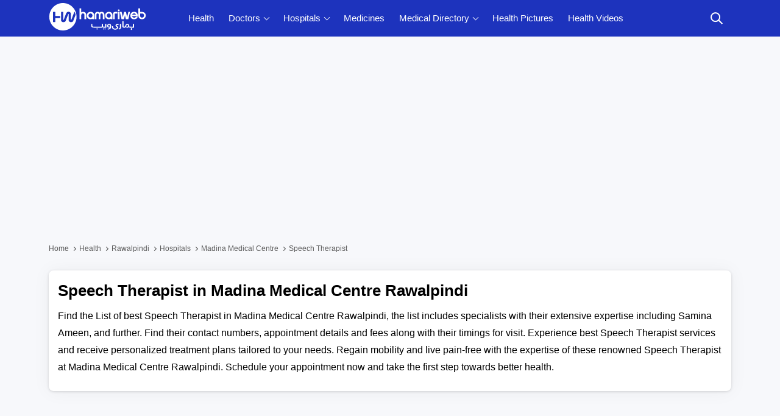

--- FILE ---
content_type: text/html; charset=utf-8
request_url: https://health.hamariweb.com/rawalpindi/hospitals/madina-medical-centre_120/speech-therapist
body_size: 21088
content:

<!DOCTYPE html>
<html lang="en-US">
<head id="Head1">
    <script async src="//c.pubguru.net/pg.hamariweb.js"></script>
    <script async src="https://securepubads.g.doubleclick.net/tag/js/gpt.js"></script>
    <script type="text/javascript">    window.googletag = window.googletag || {}; window.googletag.cmd = window.googletag.cmd || []; window.googletag.cmd.push(function () { window.__onpageGptEmbed = (new Date()).getTime() })</script>
    <meta charset="utf-8" /><meta http-equiv="X-UA-Compatible" content="IE=edge" /><meta name="viewport" content="width=device-width, initial-scale=1, shrink-to-fit=no" />
    <script>class UPLazyLoadScripts {constructor(e) {this.triggerEvents = e, this.eventOptions = {passive: !0}, this.userEventListener = this.triggerListener.bind(this), this.delayedScripts = {normal: [],async: [],defer: []}, this.allJQueries = []}_addUserInteractionListener(e) {this.triggerEvents.forEach((t => window.addEventListener(t, e.userEventListener, e.eventOptions)))}_removeUserInteractionListener(e) {this.triggerEvents.forEach((t => window.removeEventListener(t, e.userEventListener, e.eventOptions)))}triggerListener() {this._removeUserInteractionListener(this), "loading" === document.readyState ? document.addEventListener("DOMContentLoaded", this._loadEverythingNow.bind(this)) : this._loadEverythingNow()}async _loadEverythingNow() {this._delayEventListeners(), this._delayJQueryReady(this), this._handleDocumentWrite(), this._registerAllDelayedScripts(), this._preloadAllScripts(), await this._loadScriptsFromList(this.delayedScripts.normal), await this._loadScriptsFromList(this.delayedScripts.defer), await this._loadScriptsFromList(this.delayedScripts.async), await this._triggerDOMContentLoaded(), await this._triggerWindowLoad(), window.dispatchEvent(new Event("rocket-allScriptsLoaded"))}_registerAllDelayedScripts() {document.querySelectorAll("script[type=uplazyloadscript]").forEach((e => {e.hasAttribute("src") ? e.hasAttribute("async") && !1 !== e.async ? this.delayedScripts.async.push(e) : e.hasAttribute("defer") && !1 !== e.defer || "module" === e.getAttribute("data-rocket-type") ? this.delayedScripts.defer.push(e) : this.delayedScripts.normal.push(e) : this.delayedScripts.normal.push(e)}))}async _transformScript(e) {return await this._requestAnimFrame(), new Promise((t => {const n = document.createElement("script");let i;[...e.attributes].forEach((e => {let t = e.nodeName;"type" !== t && ("data-rocket-type" === t && (t = "type", i = e.nodeValue), n.setAttribute(t, e.nodeValue))})), e.hasAttribute("src") && this._isValidScriptType(i) ? (n.addEventListener("load", t), n.addEventListener("error", t)) : (n.text = e.text, t()), e.parentNode.replaceChild(n, e)}))}_isValidScriptType(e) {return !e || "" === e || "string" == typeof e && ["text/javascript", "text/x-javascript", "text/ecmascript", "text/jscript", "application/javascript", "application/x-javascript", "application/ecmascript", "application/jscript", "module"].includes(e.toLowerCase())}async _loadScriptsFromList(e) {const t = e.shift();return t ? (await this._transformScript(t), this._loadScriptsFromList(e)) : Promise.resolve()}_preloadAllScripts() {var e = document.createDocumentFragment();[...this.delayedScripts.normal, ...this.delayedScripts.defer, ...this.delayedScripts.async].forEach((t => {const n = t.getAttribute("src");if (n) {const t = document.createElement("link");t.href = n, t.rel = "preload", t.as = "script", e.appendChild(t)}})), document.head.appendChild(e)}_delayEventListeners() {let e = {};function t(t, n) {! function(t) {function n(n) {return e[t].eventsToRewrite.indexOf(n) >= 0 ? "rocket-" + n : n}e[t] || (e[t] = {originalFunctions: {add: t.addEventListener,remove: t.removeEventListener},eventsToRewrite: []}, t.addEventListener = function() {arguments[0] = n(arguments[0]), e[t].originalFunctions.add.apply(t, arguments)}, t.removeEventListener = function() {arguments[0] = n(arguments[0]), e[t].originalFunctions.remove.apply(t, arguments)})}(t), e[t].eventsToRewrite.push(n)}function n(e, t) {let n = e[t];Object.defineProperty(e, t, {get: () => n || function() {},set(i) {e["rocket" + t] = n = i}})}t(document, "DOMContentLoaded"), t(window, "DOMContentLoaded"), t(window, "load"), t(window, "pageshow"), t(document, "readystatechange"), n(document, "onreadystatechange"), n(window, "onload"), n(window, "onpageshow")}_delayJQueryReady(e) {let t = window.jQuery;Object.defineProperty(window, "jQuery", {get: () => t,set(n) {if (n && n.fn && !e.allJQueries.includes(n)) {n.fn.ready = n.fn.init.prototype.ready = function(t) {e.domReadyFired ? t.bind(document)(n) : document.addEventListener("rocket-DOMContentLoaded", (() => t.bind(document)(n)))};const t = n.fn.on;n.fn.on = n.fn.init.prototype.on = function() {if (this[0] === window) {function e(e) {return e.split(" ").map((e => "load" === e || 0 === e.indexOf("load.") ? "rocket-jquery-load" : e)).join(" ")}"string" == typeof arguments[0] || arguments[0] instanceof String ? arguments[0] = e(arguments[0]) : "object" == typeof arguments[0] && Object.keys(arguments[0]).forEach((t => {delete Object.assign(arguments[0], {[e(t)]: arguments[0][t]})[t]}))}return t.apply(this, arguments), this}, e.allJQueries.push(n)}t = n}})}async _triggerDOMContentLoaded() {this.domReadyFired = !0, await this._requestAnimFrame(), document.dispatchEvent(new Event("rocket-DOMContentLoaded")), await this._requestAnimFrame(), window.dispatchEvent(new Event("rocket-DOMContentLoaded")), await this._requestAnimFrame(), document.dispatchEvent(new Event("rocket-readystatechange")), await this._requestAnimFrame(), document.rocketonreadystatechange && document.rocketonreadystatechange()}async _triggerWindowLoad() {await this._requestAnimFrame(), window.dispatchEvent(new Event("rocket-load")), await this._requestAnimFrame(), window.rocketonload && window.rocketonload(), await this._requestAnimFrame(), this.allJQueries.forEach((e => e(window).trigger("rocket-jquery-load"))), window.dispatchEvent(new Event("rocket-pageshow")), await this._requestAnimFrame(), window.rocketonpageshow && window.rocketonpageshow()}_handleDocumentWrite() {const e = new Map;document.write = document.writeln = function(t) {const n = document.currentScript;n || console.error("unable to document.write this: " + t);const i = document.createRange(),r = n.parentElement;let a = e.get(n);void 0 === a && (a = n.nextSibling, e.set(n, a));const o = document.createDocumentFragment();i.setStart(o, 0), o.appendChild(i.createContextualFragment(t)), r.insertBefore(o, a)}}async _requestAnimFrame() {return new Promise((e => requestAnimationFrame(e)))}static run() {const e = new UPLazyLoadScripts(["keydown", "mousemove", "touchmove", "touchstart", "touchend", "wheel"]);e._addUserInteractionListener(e)}}UPLazyLoadScripts.run();</script> 
    <title>
	Speech Therapist Appointment & Fees in Madina Medical Centre Rawalpindi
</title><link rel="profile" href="/gmpg.org/xfn/11" /><link href="//fonts.gstatic.com" crossorigin="" rel="preconnect" />

    <!-- Favicons -->
    <link rel="apple-touch-icon" sizes="57x57" href="https://cdn.hamariweb.com/icons/apple-icon-57x57.png" /><link rel="apple-touch-icon" sizes="60x60" href="https://cdn.hamariweb.com/icons/apple-icon-60x60.png" /><link rel="apple-touch-icon" sizes="72x72" href="https://cdn.hamariweb.com/icons/apple-icon-72x72.png" /><link rel="apple-touch-icon" sizes="76x76" href="https://cdn.hamariweb.com/icons/apple-icon-76x76.png" /><link rel="apple-touch-icon" sizes="114x114" href="https://cdn.hamariweb.com/icons/apple-icon-114x114.png" /><link rel="apple-touch-icon" sizes="120x120" href="https://cdn.hamariweb.com/icons/apple-icon-120x120.png" /><link rel="apple-touch-icon" sizes="144x144" href="https://cdn.hamariweb.com/icons/apple-icon-144x144.png" /><link rel="apple-touch-icon" sizes="152x152" href="https://cdn.hamariweb.com/icons/apple-icon-152x152.png" /><link rel="apple-touch-icon" sizes="180x180" href="https://cdn.hamariweb.com/icons/apple-icon-180x180.png" /><link rel="icon" type="image/png" sizes="192x192" href="https://cdn.hamariweb.com/icons/android-icon-192x192.png" /><link rel="icon" type="image/png" sizes="32x32" href="https://cdn.hamariweb.com/icons/favicon-32x32.png" /><link rel="icon" type="image/png" sizes="96x96" href="https://cdn.hamariweb.com/icons/favicon-96x96.png" /><link rel="icon" type="image/png" sizes="16x16" href="https://cdn.hamariweb.com/icons/favicon-16x16.png" /><link rel="manifest" href="https://cdn.hamariweb.com/icons/manifest.json" /><meta name="msapplication-TileColor" content="#ffffff" /><meta name="msapplication-TileImage" content="https://cdn.hamariweb.com/icons/ms-icon-144x144.png" /><meta name="theme-color" content="#ffffff" /><link rel="preload" as="image" href="https://cdn.hamariweb.com/images/hw-logo-light.png" type="image/png" fetchpriority="high" /><link rel="preload" as="image" href="https://cdn.hamariweb.com/images/hw-logo-light.svg" type="image/svg+xml" fetchpriority="high" /><meta name="google-play-app" content="app-id=com.hamariweb.android.newsntv" /><meta name="google-site-verification" content="VOKSPQXbPug_PZfLFOelklPfjUpjDcTVzOjgznC3Fus" />
    <script type="uplazyloadscript" data-rocket-type='text/javascript' src="https://cdn.hamariweb.com/js/jquery.min.js"></script>
    <script type="uplazyloadscript" data-rocket-type='text/javascript' src="https://cdn.hamariweb.com/js/jquery-ui.min.js"></script>
    <script async src="https://cdn.hamariweb.com/js/lazysizesbg.min.js"></script>
    <script type="text/javascript">
        window.pg = window.pg || [];
        window.pg.disabledUnits = ['/1021105/HW_MM_sidebar1', '/1021105/HW_MM_sidebar2', '/1021105/HW_MM_inarticle'];
        window.pg.kvps = window.pg.kvps || {};
        window.pg.kvps["Section"] = "Health";
    </script>
     <script>
         (function (w, d, s, l, i) { w[l] = w[l] || []; w[l].push({ 'gtm.start': new Date().getTime(), event: 'gtm.js' }); var f = d.getElementsByTagName(s)[0], j = d.createElement(s), dl = l != 'dataLayer' ? '&l=' + l : ''; j.async = true; j.src = 'https://www.googletagmanager.com/gtm.js?id=' + i + dl; f.parentNode.insertBefore(j, f); })(window, document, 'script', 'dataLayer', 'GTM-MH9G37');
    </script>
    <script type="text/javascript">
        function activeinactive(id) {
            if (id == 1) {
                document.getElementById('panel' + id.toString()).style.display = "table-row";
                document.getElementById('panel2').style.display = "none";
                document.getElementById('findDoc').src = "/Images/doctor-active.png";
                document.getElementById('findHos').src = "/Images/inactive-hospital.png";
            }
            else {
                document.getElementById('panel' + id.toString()).style.display = "table-row";
                document.getElementById('panel1').style.display = "none";
                document.getElementById('findDoc').src = "/Images/inactive-doctor.png";
                document.getElementById('findHos').src = "/Images/active-hospital.png";
            }
        }
    </script>
    <script type="application/ld+json">
        {
            "@context": "https://schema.org",
            "@type": "WebSite",
            "name": "Hamariweb",
            "alternateName": "Hamariweb.com",
            "url": "https://hamariweb.com/"
        }
    </script>
    <script type="application/ld+json">
        {
            "@context": "https://schema.org",
            "@type": "Organization",
            "url": "https://hamariweb.com/",
            "logo": "https://cdn.hamariweb.com/images/hwlogo.png",
            "sameAs": [
                "https://www.facebook.com/hamariwebsite",
                "https://twitter.com/hamariweb",
                "https://www.linkedin.com/company/hamariweb.com/",
                "https://www.youtube.com/c/Hamariwebcom",
                "https://www.instagram.com/hamariweb/"
            ],
            "contactPoint": [{
                "@type": "ContactPoint",
                "telephone": "+92-316-8141973",
                "contactType": "customer service",
                "areaServed": "PK"
            }]
        }
    </script>
	<style>.search_box{display:none}.share_post a,.share_post a:hover{transition:.5s linear}.share_post a{display:inline-flex;width:40px;height:40px;border-radius:3px;vertical-align:text-bottom;align-items:center;justify-content:center;margin:1px}.share_post .instagram{background:#f09433;background:-moz-linear-gradient(45deg,#f09433 0,#e6683c 25%,#dc2743 50%,#cc2366 75%,#bc1888 100%);background:-webkit-linear-gradient(45deg,#f09433 0,#e6683c 25%,#dc2743 50%,#cc2366 75%,#bc1888 100%);background:linear-gradient(45deg,#f09433 0,#e6683c 25%,#dc2743 50%,#cc2366 75%,#bc1888 100%)}</style>
    <style>:root{--primary-color:#1d33bd;--primary-font:"Plus Jakarta Sans",sans-serif}.doctor_box .content small.small_text,.h4_link span,.hospital_box .content small.small_text,.hw_doctor .title a,.hw_doctor ul li,.limit_1{-webkit-line-clamp:1}.ads_height{height:300px}.mt_15{margin-top:15px}.mb_10{margin-bottom:10px}*,:after,:before{-webkit-box-sizing:border-box;box-sizing:border-box}.adv_btn_search_doctor,.adv_btn_search_hospital,.d-none,.d_none,.mobile_menu,.search_row,ul.breadcrumbs li:last-child a:after{display:none}.d-block,article,aside,footer,header,main,nav,section{display:block}button{border-radius:0}button,input,optgroup,select,textarea{margin:0;font-size:inherit;line-height:inherit}button,input{overflow:visible}[type=reset],[type=submit],button,html [type=button]{-webkit-appearance:button}.rtl{direction:rtl}.row{display:-webkit-box;display:-ms-flexbox;display:flex;-ms-flex-wrap:wrap;flex-wrap:wrap;margin-right:-10px;margin-left:-10px}.col,.col-1,.col-10,.col-11,.col-12,.col-2,.col-3,.col-4,.col-5,.col-6,.col-7,.col-8,.col-9,.col-auto,.col-lg,.col-lg-1,.col-lg-10,.col-lg-11,.col-lg-12,.col-lg-2,.col-lg-3,.col-lg-4,.col-lg-5,.col-lg-6,.col-lg-7,.col-lg-8,.col-lg-9,.col-lg-auto,.col-md,.col-md-1,.col-md-10,.col-md-11,.col-md-12,.col-md-2,.col-md-3,.col-md-4,.col-md-5,.col-md-6,.col-md-7,.col-md-8,.col-md-9,.col-md-auto,.col-sm,.col-sm-1,.col-sm-10,.col-sm-11,.col-sm-12,.col-sm-2,.col-sm-3,.col-sm-4,.col-sm-5,.col-sm-6,.col-sm-7,.col-sm-8,.col-sm-9,.col-sm-auto,.col-xl,.col-xl-1,.col-xl-10,.col-xl-11,.col-xl-12,.col-xl-2,.col-xl-3,.col-xl-4,.col-xl-5,.col-xl-6,.col-xl-7,.col-xl-8,.col-xl-9,.col-xl-auto{position:relative;width:100%;min-height:1px;padding-right:10px;padding-left:10px}.container{width:100%;padding-right:10px;padding-left:10px;margin-right:auto;margin-left:auto}.ui-menu,ul{padding:0}@media (min-width:576px){.container{max-width:540px}}@media (min-width:768px){.container{max-width:720px}.col-md-2{-webkit-box-flex:0;-ms-flex:0 0 16.666667%;flex:0 0 16.666667%;max-width:16.666667%}.col-md-3{-webkit-box-flex:0;-ms-flex:0 0 25%;flex:0 0 25%;max-width:25%}.col-md-4{-webkit-box-flex:0;-ms-flex:0 0 33.33%;flex:0 0 33.33%;max-width:33.33}.col-md-5{-webkit-box-flex:0;-ms-flex:0 0 41.66667%;flex:0 0 41.66667%;max-width:41.66667%}.col-md-7{-webkit-box-flex:0;-ms-flex:0 0 58.33333%;flex:0 0 58.33333%;max-width:58.33333%}.col,.col-md-6{-webkit-box-flex:0;-ms-flex:0 0 50%;flex:0 0 50%;max-width:50%}.col-md-8{-webkit-box-flex:0;-ms-flex:0 0 66.66667%;flex:0 0 66.66667%;max-width:66.66667%}.col-md-9{-ms-flex:0 0 75%;flex:0 0 75%;max-width:75%}}@media (min-width:992px){.d-lg-block{display:block}.col-lg-7{-webkit-box-flex:0;-ms-flex:0 0 58.33333%;flex:0 0 58.33333%;max-width:58.33333%}.col-lg-5{-webkit-box-flex:0;-ms-flex:0 0 41.66667%;flex:0 0 41.66667%;max-width:41.66667%}.col-lg-10{-ms-flex:0 0 83.333333%;flex:0 0 83.333333%;max-width:83.333333%}.col-lg-12{-ms-flex:0 0 100%;flex:0 0 100%;max-width:100%}.text-lg-right{text-align:right}.col-lg-2{-webkit-box-flex:0;-ms-flex:0 0 16.66667%;flex:0 0 16.66667%;max-width:16.66667%}.col-lg-3{-webkit-box-flex:0;-ms-flex:0 0 25%;flex:0 0 25%;max-width:25%}.col-lg-4{-webkit-box-flex:0;-ms-flex:0 0 33.33333%;flex:0 0 33.33333%;max-width:33.33333%}.col-lg-6{-webkit-box-flex:0;-ms-flex:0 0 50%;flex:0 0 50%;max-width:50%}.col-lg-8{-webkit-box-flex:0;-ms-flex:0 0 66.66667%;flex:0 0 66.66667%;max-width:66.66667%}.col-lg-9{-webkit-box-flex:0;-ms-flex:0 0 75%;flex:0 0 75%;max-width:75%}}.nav__dropdown-menu,.nav__menu,.ui-menu,ul{list-style:none}#CatFish,.ui-front{z-index:100}.btn,a,a:focus,a:hover{text-decoration:none}.breadcrumbs,.btn{white-space:nowrap}body,input,select,textarea{font-family:Poppins,sans-serif}.mb_15,.product .content .car_rating{margin-bottom:20px}.btn,.comment_form .btn,.section_title h1,.text-uppercase{text-transform:uppercase}ul.breadcrumbs li,ul.breadcrumbs li a{color:#595959;font-size:12px;text-transform:capitalize;font-weight:400}ul.breadcrumbs li a i.fa-home:before{content:"Home";font-style:normal}.nav-icon-toggle,button,select{text-transform:none}.logo{width:160px;height:50px;display:block;background-size:contain;background-repeat:no-repeat;line-height:1}.logo:focus-visible{border:none;outline:0}input[type=radio]+label:before{display:inline-block;content:"";-webkit-box-shadow:0 .125rem .25rem rgba(0,0,0,.075);box-shadow:0 .125rem .25rem rgba(0,0,0,.075);border-radius:40px;margin:-3px 5px 0 0;outline:0;vertical-align:middle;cursor:pointer;width:15px;height:15px}.nav__search-box,.shadow{-webkit-box-shadow:0 .125rem .25rem rgba(0,0,0,.075)}input[type=radio]:checked+label:before{background-color:#000;border:4px solid #fff;padding:3px}input[type=checkbox]+label,input[type=radio]+label{cursor:pointer;margin-bottom:0;position:relative;line-height:22px}.breadcrumbs{overflow:hidden;text-overflow:ellipsis}ul.breadcrumbs li{display:inline;padding:10px 0}ul.breadcrumbs li a{position:relative;padding-top:10px;padding-bottom:10px}ul.breadcrumbs li a:focus,ul.breadcrumbs li a:hover{color:#007bff}ul.breadcrumbs li a:after{content:"";-webkit-transform:translateY(-50%);transform:translateY(-50%);transform:rotate(-45deg);border-right:1px solid #595959;border-bottom:1px solid #595959;display:inline-block;width:5px;height:5px;margin:0 6px 1px}.ui-helper-hidden-accessible{border:0;clip:rect(0 0 0 0);height:1px;margin:-1px;overflow:hidden;padding:0;position:absolute;width:1px}.ui-menu,body,ul{margin:0}.ui-autocomplete{position:absolute;top:0;left:0;cursor:default}.form_field,.h5,.h5_box,.nav,.nav__menu>li,.nav__search-form,.relative,.single_review,.txtCapcha{position:relative}.ui-menu{display:block;outline:0}.nav__right,.nav__search{margin-left:auto}.ui-menu .ui-menu-item{margin:0;cursor:pointer}.ui-menu .ui-menu-item-wrapper{position:relative;padding:3px 1em 3px .4em}.ui-widget{font-size:14px;font-weight:600}.ui-widget.ui-widget-content{border:1px solid #ccc}.ui-widget-content{border:1px solid #ddd;background:#eee;color:#000}.ui-button.ui-state-active:hover,.ui-button:active,.ui-state-active,.ui-widget-content .ui-state-active,.ui-widget-header .ui-state-active,a.ui-button:active{border:1px solid #fbd850;background:#fff;font-weight:700;color:#eb8f00}.section_title .title,.section_title .title a,.section_title h1 a,.section_title h2,.section_title h2 a,.section_title h3,.section_title h3 a,a,body,h1,h2,h3,h4,h5,h6,p{color:#000}a:focus,a:hover{color:#00f}.nav{min-height:60px;-webkit-backface-visibility:hidden;backface-visibility:hidden;z-index:120;-webkit-transition:height .3s ease-in-out;transition:height .3s ease-in-out}.nav__right{display:-webkit-box;display:-ms-flexbox;display:flex}.footer a:focus,.footer a:hover,.nav__right a:focus,.nav__right a:hover{color:#2d95e3}.nav__search-box{width:300px;position:absolute;right:0;top:100%;padding:15px 20px;background-color:#f7f7f7;display:none;box-shadow:0 .125rem .25rem rgba(0,0,0,.075)}.nav__search-input{margin-bottom:0;display:block;line-height:40px}.nav__search-trigger{color:#000;display:flex;align-items:center;justify-content:center;width:48px;height:48px;line-height:48px;text-align:center;border:none;padding:0;background:0 0}.nav__search .ui-close{font-size:20px;position:relative}.nav-icon-toggle{padding:0;display:inline-block;cursor:pointer;-webkit-transition:.15s linear;transition:.15s linear;font:inherit;color:inherit;background-color:transparent;border:0;margin-right:20px;overflow:visible}#CatFish,.nav-icon-toggle:hover .nav-icon-toggle__inner,.nav-icon-toggle:hover .nav-icon-toggle__inner:after,.nav-icon-toggle:hover .nav-icon-toggle__inner:before,input,input:focus,select,textarea,textarea:focus{background-color:#fff}.h5,.product .content small.price b,body,p{font-weight:400}.nav-icon-toggle:focus,input:focus,select:focus,textarea:focus{outline:0}.nav-icon-toggle__box{width:18px;height:20px;position:relative;display:block}.nav-icon-toggle__inner{display:block;top:50%;margin-top:-1px;margin-left:3px;width:18px}.nav-icon-toggle__inner,.nav-icon-toggle__inner:after,.nav-icon-toggle__inner:before{height:2px;background-color:#fff;position:absolute;-webkit-transition:.2s;transition:.2s}.nav-icon-toggle__inner:after,.nav-icon-toggle__inner:before{content:"";display:block}.nav-icon-toggle__inner:before{top:-6px;width:18px}.nav-icon-toggle__inner:after{bottom:-6px;width:18px}.sticky{position:fixed;left:0;right:0;top:0;-webkit-transition:.5s ease-in-out;transition:.5s ease-in-out}.flex-parent{display:-webkit-box;display:-ms-flexbox;display:flex;-ms-flex-flow:row nowrap;-webkit-box-orient:horizontal;-webkit-box-direction:normal;flex-flow:row nowrap;-webkit-box-pack:justify;-ms-flex-pack:justify;justify-content:space-between;-webkit-box-align:center;-ms-flex-align:center;align-items:center;min-height:60px}.h4_link span,.hw_doctor .title a,.hw_doctor ul li{text-overflow:ellipsis;-webkit-box-orient:vertical}.flex-child{margin:0 auto}.nav__holder{background-color:var(--primary-color)}@media (min-width:1200px){.container{max-width:1140px}#back-to-top{display:block;-webkit-transition:.3s ease-in-out}#back-to-top:hover i,.nav__menu>li>a:hover{color:#fff}.nav__dropdown-menu>li>a:hover{color:var(--primary-color)}.nav__dropdown .nav__dropdown,.nav__menu,.nav__menu>li>a{position:relative}.nav__dropdown>a:after{content:'';margin-left:7px;font-size:10px;width:7px;height:7px;color:#000;display:inline-block;border-right:1px solid #fff;border-bottom:1px solid #fff;transform:rotate(45deg);margin-bottom:3px}.nav__dropdown .nav__dropdown>a:after{content:"";position:absolute;right:20px;top:35%;-webkit-transform:translateY(-50%);transform:translateY(-50%);transform:rotate(-45deg);border-right:1px solid #000;border-bottom:1px solid #000}.nav__menu>li.active a:before,.nav__menu>li:hover a:before{width:100%}.nav__menu>li>a{color:#fff;font-size:15px;line-height:60px;font-weight:500;text-transform:capitalize;padding:0 10px;display:block;font-family:var(--primary-font)}.nav__menu>li{display:inline-block;text-align:center}.nav__dropdown-menu{position:absolute;top:100%;left:0;padding:0;z-index:1000;min-width:250px;width:100%;text-align:left;list-style:none;white-space:nowrap;background-color:#fff;-webkit-box-shadow:0 4px 20px rgba(0,0,0,.1);box-shadow:0 4px 20px rgba(0,0,0,.1);background-clip:padding-box;display:block;visibility:hidden;opacity:0;-webkit-transition:.1s ease-in-out;transition:.1s ease-in-out}.nav__dropdown-menu>li>a{color:#000;padding:10px 15px;font-size:14px;display:block;border-bottom:1px solid #eee}.nav__dropdown:hover>.nav__dropdown-menu{opacity:1;visibility:visible}.nav__dropdown-menu .nav__dropdown-menu{left:100%;top:0}#back-to-top{z-index:100;width:34px;height:34px;text-align:center;font-size:12px;border:1px solid #eee3;position:fixed;bottom:-34px;right:20px;line-height:32px;color:#fff;cursor:pointer;background-color:rgba(23,24,33,.5);-webkit-box-shadow:0 .125rem .25rem rgba(0,0,0,.075);box-shadow:0 .125rem .25rem rgba(0,0,0,.075);transition:.3s ease-in-out;text-decoration:none}#back-to-top i{-webkit-transition:.3s ease-in-out;transition:.3s ease-in-out}#back-to-top:hover{background-color:#2d95e3;border-color:transparent}.nav-icon-toggle,.sidenav__close,.sidenav__menu-toggle{display:none}.d-lg-block-menu{display:block}}@media (max-width:1199px){.sidenav__close{position:absolute;right:15px;top:15px}.sidenav__close-button{padding:0;background:0 0;border:0;color:#fff;width:24px;height:24px}.sidenav__close-icon{font-size:22px;line-height:24px}.content-overlay{position:fixed;width:100%;height:100%;top:0;bottom:0;opacity:0;visibility:hidden;-webkit-transition:.3s cubic-bezier(.16, .36, 0, .98);transition:.3s cubic-bezier(.16, .36, 0, .98);background-color:rgba(0,0,0,.5)}.content-overlay--is-visible{opacity:1;visibility:visible}.nav__right-item{margin-right:0}.sidenav__menu-toggle{position:absolute;top:0;right:5px;background-color:transparent;border:none;color:#54555e;font-size:12px;padding:0;width:46px;height:46px;text-align:center}.sidenav__menu-toggle .ui-arrow-down:before{content:"";width:7px;height:7px;color:#000;display:inline-block;border-right:2px solid #fff;border-bottom:2px solid #fff;transform:rotate(45deg);margin-bottom:4px}.sidenav__close-button:focus,.sidenav__menu-toggle:focus{outline:0}.nav__search-box{width:100%}.logo{position:absolute;left:50%;top:50%;-webkit-transform:translate(-50%,-50%);transform:translate(-50%,-50%)}.nav__wrap{text-align:left;left:0;background-color:var(--primary-color);position:fixed;top:0;bottom:0;width:320px;height:100vh;z-index:999;overflow-y:auto;-webkit-transition:-webkit-transform .5s cubic-bezier(.55, 0, .1, 1);transition:transform .5s cubic-bezier(.55, 0, .1, 1);transition:transform .5s cubic-bezier(.55, 0, .1, 1),-webkit-transform .5s cubic-bezier(.55, 0, .1, 1);-webkit-transform:translateX(-320px);transform:translateX(-320px)}.sidenav--is-open{-webkit-transform:translateX(0);transform:translateX(0)}.nav__menu{list-style:none;padding:50px 0}ul.nav__menu li{position:relative;border-bottom:1px solid #e3e4e826;font-size:14px}ul.nav__menu li:last-child{border-bottom:0}ul.nav__menu li a{text-transform:capitalize;width:100%;display:block;color:#fff;letter-spacing:.3px;padding:12px 15px;font-size:14px;font-weight:500;-webkit-transition:background .3s;transition:background .3s}.nav__dropdown-menu{list-style:none;overflow:hidden;display:none}.sidenav__menu--is-open>a{color:#fff;border-bottom:1px solid #e3e4e826}.nav__dropdown-menu li a{padding-left:25px!important}}.h5,.h5_box{font-size:15px;display:block}.h5{color:#171821;margin-bottom:13px;padding:0 0 10px 22px;border-bottom:1px solid rgba(80,104,122,.11);text-align:left}.h5:after{content:"";position:absolute;top:7px;left:0;width:10px;height:10px;-webkit-transform:rotate(313deg);transform:rotate(313deg);background:#ccc}.h5_box{background:#fff;border-radius:5px;padding:12px;border:1px solid #ddd;border-bottom:none;-webkit-box-shadow:0 1px 2px rgb(0 0 0 / 20%);box-shadow:0 1px 2px rgb(0 0 0 / 20%);margin-bottom:10px}.h5_box span i{font-style:normal}.h5_box:after{content:'';-webkit-transform:rotate(-45deg) translateY(-50%);transform:rotate(-45deg) translateY(-50%);border-right:1px solid #33333359;border-bottom:1px solid #33333359;display:inline-block;width:12px;height:12px;position:absolute;top:44%;right:10px}.h5_box span.limit_1{padding-right:15px}.Disclaimer{background:#eee;padding:20px;border-left:5px solid #ccc}.Disclaimer_white{background:#fff;padding:20px;border:1px solid #dee2e6;border-left:5px solid #ccc;-webkit-box-shadow:0 .125rem .25rem rgb(0 0 0 / 8%);box-shadow:0 .125rem .25rem rgb(0 0 0 / 8%);border-radius:.25rem}.ps_link a{color:#000!important;display:inline-block;margin-bottom:6px;text-transform:capitalize}.single_review{margin-bottom:10px;padding:18px;margin-left:20px;background:#f3f3f3}.single_review:before{content:"";height:0;width:0;top:0;left:-19px;position:absolute;border-style:solid;border-width:20px 0 0 20px;border-color:#f3f3f3 transparent transparent}.single_review .title{margin-bottom:10px;font-size:16px;line-height:1.4;font-weight:600;color:#000}.comment_form .btn,.comment_form .btn:focus,.comment_form .btn:hover{color:#fff;background:#000}.single_review ul{display:-webkit-flex;display:flex;justify-content:space-between;font-size:13px}.comment_form textarea{height:112px;padding:15px;margin-bottom:10px}.comment_form input{padding:15px;margin-bottom:20px}.comment_form .btn{margin-bottom:15px;font-weight:500;padding:0!important;letter-spacing:1px;height:46px;border:none;width:100%;line-height:45px}.send_comment_msg{border-left:7px solid #f6912d;display:block;padding:15px;text-align:left;background:#eee}.form_row .btn_search,.group_btn .cbtn,.h5_link small,.text-center{text-align:center}.form_field .error_msg,.txtCapcha .error_msg{position:absolute;top:-17px;font-size:10px;color:#00f;font-weight:600;width:100%;left:0}.txtCapcha img{position:absolute;top:2px;left:1px;width:150px;height:42px;object-fit:cover}.txtCapcha input{padding-left:160px}@media only screen and (max-width:991px){.h5_box{padding:10px 8px;text-align:center;border-color:#eee;-webkit-box-shadow:0 1px 2px rgb(0 0 0 / 6%);box-shadow:0 1px 2px rgb(0 0 0 / 6%)}.h5_box span i,.h5_box:after{display:none}.h5_box span.limit_1{padding-right:0}#back-to-top{display:block;z-index:100;width:34px;height:34px;text-align:center;font-size:12px;border:1px solid #eee3;position:absolute;bottom:-34px;right:20px;line-height:32px;color:#fff;background-color:rgba(23,24,33,.5);text-decoration:none}}@media(max-width:767px){.txtCapcha img{height:32px}.nav{margin-bottom:10px;min-height:100px!important}}@media screen and (max-width:1200px) and (min-width:1025px){.nav__menu>li>a{font-size:12px;padding:0 8px}}body{padding:0;font-size:16px;line-height:1.5;outline:0}#CatFish{position:fixed;width:100%;bottom:0;height:100px;padding:0;display:none}.CatFish_ad{height:100px;width:320px;margin:0 auto}img{border:none;max-width:100%;-webkit-user-select:none;-moz-user-select:none;-o-user-select:none;-ms-user-select:none;user-select:none}.bg_gray{background:#f7f8fb}.btn,.btn:hover{color:#fff;background-color:#000}h1,h2,h3,h4,h5,h6{margin-top:0;margin-bottom:10px;font-weight:600;line-height:1.4}h1,h2{font-size:26px}p{font-size:16px;line-height:28px;margin:0 0 10px}.btn{font-weight:600;border:0;z-index:1;cursor:pointer}.btn:hover{border-color:transparent}.btn i,.endcontent h3{font-size:20px}input,select,textarea{height:45px;border:1px solid #e3e4e8;width:100%;margin-bottom:20px;padding:0 6px;-webkit-transition:border-color .3s ease-in-out,background-color .3s ease-in-out;transition:border-color .3s ease-in-out,background-color .3s ease-in-out}button,html input[type=button],input[type=reset],input[type=submit]{-webkit-appearance:button;cursor:pointer}input:focus,textarea:focus{border-color:#2d95e3;outline:0;-webkit-box-shadow:none;box-shadow:none}input::-webkit-input-placeholder,textarea::-webkit-input-placeholder{color:#54555e}.shadow{box-shadow:0 .125rem .25rem rgba(0,0,0,.075)}.section{padding:15px;width:100%;background:#fff;box-shadow:0 1px 30px rgba(0,0,0,.05),0 1px 4px rgba(0,0,0,.15);border-radius:8px}.section_title h1{font-size:22px;font-weight:600;margin-bottom:20px}.section_title .single_title,.section_title .title,.section_title h2,.section_title h3{font-size:20px;font-weight:600;margin-bottom:20px;line-height:1.4;text-transform:capitalize}.loadmore_btns span,.v_link span{width:25px;height:25px;background:#ddd;line-height:24px;transition:.5s linear;text-align:center}.footer a,.footer p{color:#ffffffbd}.section_title .single_title{color:#171821}.mx_0{margin-left:0;margin-right:0}.px_0{padding-left:0;padding-right:0}.mt_25{margin-top:25px}.mb_25{margin-bottom:25px}.view_more_link{cursor:pointer;text-transform:capitalize;display:block;font-size:14px}.loadmore_btns,.tabs__list .tabs__item{text-transform:uppercase;cursor:pointer}.ctitle,.group_btn .cbtn,.inline_heading a,.view_profile_cta a{text-transform:capitalize}.doctor_box .content small.small_text,.hospital_box .content small.small_text,.limit_1,.limit_2{overflow:hidden;text-overflow:ellipsis;display:-webkit-box;-webkit-box-orient:vertical}.view_more_link:hover{color:#30469c;transition:.5s linear}.view_more_link:after{content:"";margin-left:4px;font-size:11px;width:8px;height:8px;display:inline-block;border-top:1px solid;border-right:1px solid;transform:rotate(45deg)}.v_link{cursor:pointer;color:#333;font-size:13px;font-weight:500;transition:.5s linear;font-family:Poppins;border:none;padding:0;background:0 0}.loadmore_btn,.loadmore_btns{font-family:Poppins,sans-serif;color:#333}.v_link span{display:inline-block;border-radius:50px;margin-left:4px;color:#333}.v_link span svg{height:1rem;width:1rem;position:relative;top:4px;left:1px}.loadmore_btns:focus,.loadmore_btns:hover,.v_link:focus,.v_link:hover{color:#00f!important;text-decoration:none;transition:.5s linear}.loadmore_btns:focus span,.loadmore_btns:hover span,.v_link:focus span,.v_link:hover span{background:#00f;color:#fff;transition:.5s linear}.text-left{text-align:left}.text-right{text-align:right}.mx_5{margin-right:-5px;margin-left:-5px}.px_5{padding-right:5px;padding-left:5px}.mb_0,.section_title.mb_0{margin-bottom:0}.footer{position:relative;background-color:#000;padding:20px 0}.footer p{font-size:14px;margin:0}.limit_2{-webkit-line-clamp:2}ul.pagination li a,ul.pagination li.active{width:35px;height:35px;line-height:35px;background:#fff;display:block;font-size:14px;font-weight:500;border:1px solid #ddd}.pagination li{margin:0 2px}ul.pagination li.active{background:#333;border:1px solid #333;color:#fff}.tabs__list .tabs__item{padding:8px 10px;text-align:center;font-size:14px;font-weight:500;color:#000;background:#fff;display:inline-block;margin-right:-1px;border-radius:.25rem .25rem 0 0}.tabs__list .tabs__item.active{position:relative;color:#fff;background:#30469c}.tabs__content{display:none;padding:10px;background:#fff;border-radius:0 .25rem .25rem}.tabs__content.active{display:inline-block;width:100%}.form_row{display:flex;justify-content:space-between}.form_row .form_input{position:relative;width:100%;margin-right:10px}.form_row .form_input .form_field{color:#000!important;width:100%;margin:0;font-size:14px}.form_row .btn_search{max-width:175px;width:100%;display:flex;align-items:center;justify-content:center;background:#333;padding:10px;color:#fff;letter-spacing:.5px}.form_row .btn_search span{margin-left:5px}.group_btn{display:-webkit-flex;display:flex;justify-content:center}.group_btn .cbtn{display:block;padding:8px 10px;margin-left:8px;margin-right:8px;font-weight:500;position:relative;background:#30469c;border-radius:.25rem;border:1px solid #3333334f;font-size:15px;min-width:170px;color:#fff;transition:.3s linear}.group_btn .cbtn:hover{border-color:#333;background:#333;color:#fff;transition:.3s linear}.py_50{padding:30px 0}.pt_50{padding-top:30px}.pb_50{padding-bottom:30px}.bg_white{background:#fff}.loadmore_btn{border:2px solid #333;display:inline-block;padding:8px 10px;min-width:200px;border-radius:45px;font-weight:600;background:#fff}.loadmore_btn:focus,.loadmore_btn:hover{color:#fff;background:#1799d0;border-color:#1799d0;outline:0}.loadmore_btns{font-size:16px;font-weight:500;transition:.5s linear;border:none;background:0 0}.loadmore_btns span{display:inline-block;border-radius:50px;margin-left:4px;color:#333;vertical-align:middle}.loadmore_btns span svg{height:1.5rem;width:1.5rem}.doctor_box,.hospital_box{position:relative;background:#fff;display:table;width:100%;height:100%;border-radius:.25rem;border:1px solid #dddddd8a;overflow:hidden;align-items:center;min-height:120px;-webkit-box-shadow:0 0 5px 2px #e2e2e2;box-shadow:0 0 5px 2px #e2e2e2}.h4_link,.h5_link{display:block;position:relative}.doctor_box .image,.hospital_box .image{position:relative;width:90px;height:100px;transform:translateY(-50%);top:50%;left:10px}.doctor_box .image img,.hospital_box .image img{height:100px;width:100%}.doctor_box .content,.hospital_box .content{position:absolute;top:0;left:0;padding:15px 15px 15px 125px;width:100%;display:flex;height:100%;flex-direction:column;justify-content:center}.doctor_box .content .title,.hospital_box .content .title{font-size:16px;font-weight:600;text-transform:capitalize;margin-bottom:4px}.doctor_box .content p,.hospital_box .content p{margin:0;font-size:14px}.doctor_box .content .title a{color:#30469c}.h5_link{background:#fff;border-radius:5px;padding:10px 45px 10px 10px;border:1px solid #ddd;border-bottom:none;-webkit-box-shadow:0 1px 2px rgb(0 0 0 / 20%);box-shadow:0 1px 2px rgb(0 0 0 / 20%);margin-bottom:10px}.h5_link small{position:absolute;top:50%;right:7px;transform:translateY(-50%);color:#00f;background:#fff;height:100%;min-width:45px;display:flex;align-items:center;justify-content:end}.h4_link{color:#171821;font-size:16px;font-weight:400;padding:0 0 10px 20px;border-bottom:1px solid rgba(80,104,122,.11);text-align:left}.h4_link span{overflow:hidden;display:-webkit-box}.h4_link:after{content:'';width:9px;height:9px;display:inline-block;border-right:2px solid #ddd;border-bottom:2px solid #ddd;border-left:2px solid #ddd;border-top:2px solid #ddd;transform:rotate(315deg);position:absolute;top:7px;left:0;background:#f4f4f4}.h4_link:hover:after{background:#0061f2;opacity:1}@media (max-width:991px){.doctor_box .content small{overflow:hidden;text-overflow:ellipsis;display:-webkit-box;-webkit-line-clamp:1;-webkit-box-orient:vertical}.mb_15,.mb_sm_15,.section_title .title,.section_title h2,.section_title h3{margin-bottom:15px}.py_50{padding:20px 0}.pt_50{padding-top:20px}.pb_50{padding-bottom:20px}.form_row{display:block;position:relative}.doctor_sform .hide_sm,.form_row .btn_search span,.hospital_sform .hide_sm{display:none}.form_row .form_input{margin-right:0;margin-bottom:7px}.form_row .btn_search{position:absolute;top:0;right:0;max-width:46px;height:45px}.adv_btn_search_doctor,.adv_btn_search_hospital{position:relative;padding:5px 5px 0;text-align:center;font-weight:500;font-size:14px;color:#30469c;display:block}.adv_btn_search_doctor:after,.adv_btn_search_hospital:after{content:"";width:9px;height:9px;position:relative;display:inline-block;border-right:2px solid #30469c;border-bottom:2px solid #30469c;transform:rotate(45deg);left:7px;bottom:3px}.hide_doctor_sform .adv_btn_search_doctor:after,.hide_hospital_sform .adv_btn_search_hospital:after{transform:rotate(-135deg);top:2px}.form_row .medicine_input{width:100%;margin-left:0}.section{padding:8px}.mb_25{margin-bottom:20px}.view_more_link{text-align:center;padding:10px 0;background:#222;border-radius:5px;font-weight:500;border:1px solid #eee;border-bottom:none;-webkit-box-shadow:0 1px 2px rgb(0 0 0 / 6%);box-shadow:0 1px 2px rgb(0 0 0 / 6%);transition:.5s linear;color:#fff}.mx_sm_5{margin-left:-5px;margin-right:-5px}.px_sm_5{padding-left:5px;padding-right:5px}.footer{padding:12px 0;text-align:center}.footer a{font-size:14px}.footer p{padding-bottom:2px}.footer_spacer{width:100%;height:100px;display:block;background:#fff}.section_title .title{font-size:20px;margin-bottom:15px}}.faq_section .faq_row,.hw_doctor{box-shadow:0 1px 30px rgba(0,0,0,.05),0 1px 4px rgba(0,0,0,.15)}@media (max-width:767px){input:focus,select:focus,textarea:focus{box-shadow:none;outline:0}.search_box,.search_inline{padding:2px}.section_title .single_title,.section_title .title,.section_title h2,.section_title h3{font-size:18px}.mobile_menu{background:#f1f1f1;border-top:2px solid #f1f1f1;border-bottom:0 solid #f1f1f1;white-space:nowrap;overflow-x:auto;-webkit-overflow-scrolling:touch;-ms-overflow-style:-ms-autohiding-scrollbar;width:100%;display:block}.mobile_menu ul{width:100%;margin:0}.mobile_menu ul li{display:inline-block;padding:7px 5px;background:#fff;vertical-align:top}.mobile_menu ul li a{font-size:13px;color:#111;text-transform:capitalize;padding:0 5px;font-weight:600;font-family:var(--primary-font)}.col-sm-6{-webkit-box-flex:0;-ms-flex:0 0 50%;flex:0 0 50%;max-width:50%}.section_title h1,h1{font-size:20px}.mt_25{margin-top:15px}}.hw_doctor{border-radius:8px;background:#fff;padding:20px}.hw_doctor .profile_bio{padding-left:80px;padding-right:120px}.hw_doctor .profile_img{position:absolute;top:20px;left:22px;width:70px;height:70px;border-radius:100%;border:1px solid #30469c1f;background-repeat:no-repeat;background-size:cover;background-color:#eee}.hw_doctor .title a{display:block;margin-bottom:6px;font-size:17px;font-weight:700}.view_profile_cta{max-width:120px;position:absolute;top:23px;right:20px;width:100%}.view_profile_cta a{display:inline-block;background:#fff;padding:6px 0;width:100%;text-align:center;border-radius:5px;letter-spacing:.3px;font-weight:500;color:#000;font-size:13px;border:1px solid #3333331f}.view_profile_cta a:hover{background:orange;color:#000}.hw_doctor ul li{margin-bottom:8px;font-weight:400;font-size:15px;letter-spacing:.4px}.list .meta_row{display:inline-block;border-right:1px solid #ddd;padding-right:4%;margin-right:4%;margin-top:10px}.list .meta_row:last-child{border-right:none;padding-right:0;margin-right:0}.list .meta_row span{display:block;letter-spacing:.5px;font-size:13px}.list .meta_row small{display:block;font-size:15px;font-weight:500;margin-bottom:7px;color:#000}.list .meta_row span svg{width:12px;height:12px;vertical-align:middle;margin-bottom:5px;fill:goldenrod}.inline_heading{display:flex;align-items:center;justify-content:space-between;margin-bottom:15px}.ctitle{font-size:24px;margin-bottom:0}.inline_heading a{color:#00f;font-size:14px;font-weight:500;border-bottom:1px solid}.faq_section .faq_row{background:#fff;margin-bottom:15px}.faq_section .faq_row .title{padding:12px 60px 12px 12px;font-weight:500;font-size:16px;position:relative;cursor:pointer}.faq_section .faq_row .content{padding:12px;border-top:1px solid #eee;display:none}.faq_section .faq_row .title svg{position:absolute;top:50%;right:14px;transform:translateY(-50%);width:16px;height:16px}.faq_section .faq_row .title.open svg{transform:rotate(179deg);top:31%}.faq_section h2{font-size:22px;margin-bottom:20px}.faq_section .faq_row .content ul li{display:block;margin-bottom:8px;position:relative;padding-left:20px}.faq_section .faq_row .content ul li:before{content:"";position:absolute;top:7px;left:0;width:8px;height:8px;background:#ddd}@media(max-width:991px){.view_profile_cta{max-width:100%;position:relative;top:auto;right:auto;margin:0 auto}.view_profile_cta a{background:#eee;padding:8px 0;font-size:15px;margin-top:15px}.hw_doctor .list{display:flex}.list .meta_row{padding-right:10px;margin-right:10px;margin-top:10px;max-width:50%}.hw_doctor{padding:15px}.ctitle{font-size:20px}.inline_heading{display:block}.inline_heading a{display:none}.hw_doctor .profile_bio{padding-right:0}}.endcontent h2,.endcontent h3,.endcontent h4,.endcontent p.heading{margin-bottom:10px;margin-top:1.8rem;font-weight:600}.endcontent h2:first-child,.endcontent h3:first-child{margin-top:0}.endcontent ol,.endcontent ul{list-style:none;margin-left:0;margin-bottom:15px;padding-left:0}.endcontent li{position:relative;padding-left:20px;line-height:1.7;color:#222;font-size:17px;margin-bottom:10px}.endcontent li:before{content:"";position:absolute;top:8px;left:0;width:12px!important;height:12px!important;background-image:url('data:image/svg+xml,<svg xmlns="http://www.w3.org/2000/svg" width="16" height="16" fill="currentColor" class="bi bi-caret-right-fill" viewBox="0 0 16 16"><path d="m12.14 8.753-5.482 4.796c-.646.566-1.658.106-1.658-.753V3.204a1 1 0 0 1 1.659-.753l5.48 4.796a1 1 0 0 1 0 1.506z"/></svg>');background-repeat:no-repeat;background-size:cover;opacity:.5}.endcontent h3[itemprop=name],.endcontent h4[itemprop=name]{margin-top:1.8rem!important}.endcontent h2{font-size:24px}.section .faq_row .faq_title{margin-top:1.8rem;margin-bottom:0}.form_field label{font-size:0;opacity:0;position:absolute}</style>
<link rel="canonical" href="https://health.hamariweb.com/rawalpindi/hospitals/madina-medical-centre_120/speech-therapist" />
    <style>
        .hide_content
        {
            display: none;
        }
        .view_more_content
        {
            background: 0 0;
            color: #333;
            border: 2px solid #3333334f;
            border-radius: 34px;
            padding: 5px 20px;
            font-weight: 500;
            font-family: Poppins,sans-serif;
            font-size: 13px;
            margin: 10px auto 0;
            display: block;
        }
        .view_more_content:hover
        {
            background: #30469c;
            color: #fff;
        }
    </style>
<meta name="description" content="Explore Best Speech Therapist in Madina Medical Centre Rawalpindi - View complete details like How to take Speech Therapist Appointment In Madina Medical Centre, List of Best Speech Therapist, Contact number, Address, Fees and also see customer reviews here." /><meta name="keywords" content="Speech Therapist In Madina Medical Centre, Speech Therapist In Madina Medical Centre fees, How to take Speech Therapist Appointment In Imam Clinic" /></head>
<body id="top" class="bg_gray">
    <form method="post" action="/rawalpindi/hospitals/madina-medical-centre_120/speech-therapist" id="form1">
<div class="aspNetHidden">
<input type="hidden" name="__EVENTTARGET" id="__EVENTTARGET" value="" />
<input type="hidden" name="__EVENTARGUMENT" id="__EVENTARGUMENT" value="" />
<input type="hidden" name="__VIEWSTATE" id="__VIEWSTATE" value="/[base64]" />
</div>

<script type="text/javascript">
//<![CDATA[
var theForm = document.forms['form1'];
if (!theForm) {
    theForm = document.form1;
}
function __doPostBack(eventTarget, eventArgument) {
    if (!theForm.onsubmit || (theForm.onsubmit() != false)) {
        theForm.__EVENTTARGET.value = eventTarget;
        theForm.__EVENTARGUMENT.value = eventArgument;
        theForm.submit();
    }
}
//]]>
</script>


<div class="aspNetHidden">

	<input type="hidden" name="__VIEWSTATEGENERATOR" id="__VIEWSTATEGENERATOR" value="0C22EDF1" />
	<input type="hidden" name="__EVENTVALIDATION" id="__EVENTVALIDATION" value="/wEdAAcWt8R4tDT9szlJ/NvKGHnrO6gy1/M2/8Vhjn2voajeRFsEIsiuYWO+OF8f+ASLNQb+29hHF08yIzuPjipvE9H+a8C/LHzTkRaTyiinQDOIBSq7A+v2x37kelYYeTPGrCHXoQwSJdiXP+pTKSkQcM9Mxt9J+aS8DEujCFsQDxI7fAl7V6IGfUiApPh5kCqxOfs=" />
</div>
    <noscript>
            <iframe src="https://www.googletagmanager.com/ns.html?id=GTM-MH9G37" height="0" width="0" style="display: none; visibility: hidden"></iframe>
        </noscript>       
        

        <header class="nav">
            <div class="nav__holder nav--sticky">
                <div class="container relative">
                    <div class="flex-parent">
                        <button type="button" class="nav-icon-toggle" id="nav-icon-toggle" aria-label="Open side menu"> 
                            <span class="nav-icon-toggle__box">
                                <span class="nav-icon-toggle__inner"></span> 
                            </span>
                        </button>
                        <a href="/" class="logo lazyload" data-bg="https://cdn.hamariweb.com/images/hw-logo-light.svg" title="Hamariweb"></a>
                        <nav class="flex-child nav__wrap d-lg-block-menu">
                            <div class="sidenav__close">
                                <button type="button" class="sidenav__close-button" id="sidenav__close-button" aria-label="close sidenav">&#x2715</button>
                            </div>
                            <ul class="nav__menu">
                                <li class="active">
                                    <a href="/" class="menu_active">Health</a>
                                </li>
                                <li class="nav__dropdown">
                                    <a href="/doctors">Doctors</a>
                                    <button type="button" class="sidenav__menu-toggle" aria-haspopup="true" aria-label="Open dropdown"><i class="ui-arrow-down"></i></button>
                                    <ul class="nav__dropdown-menu">
                                        <li class="nav__dropdown">
                                            <a href="/doctors">Doctors by Speciality</a>
                                            <button type="button" class="sidenav__menu-toggle" aria-haspopup="true" aria-label="Open dropdown"><i class="ui-arrow-down"></i></button>
                                            <ul class="nav__dropdown-menu">
                                                <li><a href="/doctors/gynecologist">Gynecologist</a></li>
                                                <li><a href="/doctors/dentist">Dentist</a></li>
                                                <li><a href="/doctors/child-specialist">Child Specialist</a></li>
                                                <li><a href="/doctors/cardiologist">Cardiologist</a></li>
                                                <li><a href="/doctors/dermatologist">Dermatologist</a></li>
                                                <li><a href="/doctors/ent-specialist">ENT Specialist</a></li>
                                                <li><a href="/doctors/eye-specialist">Eye Specialist</a></li>
                                                <li><a href="/doctors">More Specilities</a></li>
                                            </ul>
                                        </li>
                                        <li class="nav__dropdown">
                                            <a href="/doctors-by-city">Doctors by City</a>
                                            <button type="button" class="sidenav__menu-toggle" aria-haspopup="true" aria-label="Open dropdown"><i class="ui-arrow-down"></i></button>
                                            <ul class="nav__dropdown-menu">
                                                <li><a href="/karachi/doctors">Karachi</a></li>
                                                <li><a href="/lahore/doctors">Lahore</a></li>
                                                <li><a href="/peshawar/doctors">Peshawar</a></li>
                                                <li><a href="/quetta/doctors">Quetta</a></li>
                                                <li><a href="/islamabad/doctors">Islamabad</a></li>
                                                <li><a href="/rawalpindi/doctors">Rawalpindi</a></li>
                                                <li><a href="/doctors-by-city">More Cities</a></li>
                                            </ul>
                                        </li>
                                    </ul>
                                </li>
                                <li class="nav__dropdown">
                                    <a href="/hospitals">Hospitals</a>
                                    <button type="button" class="sidenav__menu-toggle" aria-haspopup="true" aria-label="Open dropdown"><i class="ui-arrow-down"></i></button>
                                    <ul class="nav__dropdown-menu">
                                        <li class="nav__dropdown">
                                            <a href="/doctors-by-city">Hospitals by Speciality</a>
                                            <button type="button" class="sidenav__menu-toggle" aria-haspopup="true" aria-label="Open dropdown"><i class="ui-arrow-down"></i></button>
                                            <ul class="nav__dropdown-menu">
                                                <li><a href="/hospitals/general-hospitals">General Hospitals</a></li>
                                                <li><a href="/hospitals/clinic">Clinics</a></li>
                                                <li><a href="/hospitals/eye-hospitals">Eye Hospitals</a></li>
                                                <li><a href="/hospitals/cancer-hospitals">Cancer Hospitals</a></li>
                                                <li><a href="/hospitals/children-hospitals">Children Hospitals</a></li>
                                                <li><a href="/rawalpindi/doctors">Rawalpindi</a></li>
                                                <li><a href="/hospitals">More Hospital by Speciality</a></li>
                                            </ul>
                                        </li>
                                        <li class="nav__dropdown">
                                            <a href="/hospitals-by-city">Hospital by City </a>
                                            <button type="button" class="sidenav__menu-toggle" aria-haspopup="true" aria-label="Open dropdown"><i class="ui-arrow-down"></i></button>
                                            <ul class="nav__dropdown-menu">
                                                <li><a href="/karachi/hospitals">Karachi</a></li>
                                                <li><a href="/lahore/hospitals">Lahore</a></li>
                                                <li><a href="/peshawar/hospitals">Peshawar</a></li>
                                                <li><a href="/quetta/hospitals">Quetta</a></li>
                                                <li><a href="/islamabad/hospitals">Islamabad</a></li>
                                                <li><a href="/rawalpindi/hospitals">Rawalpindi</a></li>
                                                <li><a href="/hospitals-by-city">More Cities</a></li>
                                            </ul>
                                        </li>
                                    </ul>
                                </li>
                                <li><a href="/medicines/">Medicines</a></li>
                                <li class="nav__dropdown">
                                    <a href="/medical-directory">Medical Directory</a>
                                    <button type="button" class="sidenav__menu-toggle" aria-haspopup="true" aria-label="Open dropdown"><i class="ui-arrow-down"></i></button>
                                    <ul class="nav__dropdown-menu">
                                        <li><a href="/medical-directory/karachi">Karachi</a></li>
                                        <li><a href="/medical-directory/lahore">Lahore</a></li>
                                        <li><a href="/medical-directory/peshawar">Peshawar</a></li>
                                        <li><a href="/medical-directory/quetta">Quetta</a></li>
                                        <li><a href="/medical-directory/islamabad">Islamabad</a></li>
                                        <li><a href="/medical-directory/rawalpindi">Rawalpindi</a></li>
                                        <li><a href="/medical-directory">More Cities</a></li>
                                    </ul>
                                </li>
                                <li><a href="/health-images">Health Pictures</a></li>
                                <li><a href="/health-videos">Health Videos</a></li>
                            </ul>
                        </nav>
						<div class="nav__right">
                            <div class="nav__right-item nav__search">
                                <button type="button" class="nav__search-trigger" id="nav_search_btn" aria-label="search"><svg width="20" height="20" class="search-icon" xmlns="http://www.w3.org/2000/svg" viewBox="0 0 19.9 19.7"><g class="search-path" fill="none" stroke="#fff" stroke-width="2"><path stroke-linecap="square" d="M18.5 18.3l-5.4-5.4"></path><circle cx="8" cy="8" r="7"></circle></g></svg></button>
                            </div>
                        </div>
                    </div>
                </div>
                <div class="mobile_menu">
                    <ul>
                        <li><a href="https://hamariweb.com">HW Home</a></li>
                        <li><a href="/" class="menu_active">Health</a></li>
                        <li><a href="/doctors">Doctors</a></li>
                        <li><a href="/hospitals">Hospitals</a></li>
                        <li><a href="/medicines/">Medicines</a></li>
                        <li><a href="/medical-directory">Medical Directory</a></li>
                        <li><a href="/health-images">Health Pictures</a></li>
                        <li><a href="/health-videos">Health Videos</a></li>
                    </ul>
                </div>
                <div class="content-overlay"></div>
            </div>
        </header>

        <div class="container">
            <div class="text-center ads_height mt_15 mb_15">
                
                    <pubguru data-pg-ad="HW_MM_header"></pubguru>
                
            </div>
            
    <ul class="breadcrumbs mb_25">
        <li class='breadcrumbs__item'><a class='breadcrumbs__url' href='http://hamariweb.com'><i class='fa fa-home h_icon'></i></a></li><li class='breadcrumbs__item'><a class='breadcrumbs__url' href='/'>Health</a></li><li class='breadcrumbs__item'><a class='breadcrumbs__url' href='/rawalpindi'>Rawalpindi</a></li><li class='breadcrumbs__item'><a class='breadcrumbs__url' href='/rawalpindi/hospitals'>Hospitals</a></li><li class='breadcrumbs__item'><a class='breadcrumbs__url' href='/rawalpindi/hospitals/madina-medical-centre_hos120'>Madina Medical Centre</a></li><li class='breadcrumbs__item'>Speech Therapist</li>
    </ul>

            

            
            <div class="mb_25 search_box">
                
<div class="">
    <ul class="tabs__list">
        <li class="tabs__item active" data-tab="tab-1">Doctor</li>
        <li class="tabs__item" data-tab="tab-2">Hospital</li>
        <li class="tabs__item" data-tab="tab-3">Medicines</li>
    </ul>
    <div class="tabs__row">
        <div class="tabs__content active shadow" id="tab-1">
            
                    <div class="form_row doctor_sform">
                        <div class="form_input">
                            <input name="ctl00$searchBar2$txtDoctorName" type="text" value=" Find a Doctor by Name" id="searchBar2_txtDoctorName" class="form_field" aria-label="Doctor Name" onfocus="clearText(this,&#39; Find a Doctor by Name&#39;)" onblur="resetText(this,&#39; Find a Doctor by Name&#39;)" style="color:Black;" />
                            
                        </div>                        
                        <a id="searchBar2_imgbtnFindDoc" class="btn_search" aria-label="Search" href="javascript:__doPostBack(&#39;ctl00$searchBar2$imgbtnFindDoc&#39;,&#39;&#39;)"><svg width='20' height='20' class='search-icon' xmlns='http://www.w3.org/2000/svg' viewBox='0 0 19.9 19.7'><g class='search-path' fill='none' stroke='#fff' stroke-width='2'><path stroke-linecap='square' d='M18.5 18.3l-5.4-5.4'></path><circle cx='8' cy='8' r='7'></circle></g></svg> <span>Find Doctor</span></a>
                        <div class="adv_btn_search_doctor">Show Advance Search</div>
                    </div>
               
              
        </div>
        <div class="tabs__content shadow" id="tab-2">
            
                    <div class="form_row hospital_sform">
                        <div class="form_input">
                            <input name="ctl00$searchBar2$txtHospitalName" type="text" value=" Find a Hospital by Name" id="searchBar2_txtHospitalName" class="form_field" onfocus="clearText(this,&#39; Find a Hospital by Name&#39;)" onblur="resetText(this,&#39; Find a Hospital by Name&#39;)" style="color:Black;" />
                            
                        </div>
                        
                        <a id="searchBar2_imgbtnFindHos" class="btn_search" href="javascript:__doPostBack(&#39;ctl00$searchBar2$imgbtnFindHos&#39;,&#39;&#39;)"><svg width='20' height='20' class='search-icon' xmlns='http://www.w3.org/2000/svg' viewBox='0 0 19.9 19.7'><g class='search-path' fill='none' stroke='#fff' stroke-width='2'><path stroke-linecap='square' d='M18.5 18.3l-5.4-5.4'></path><circle cx='8' cy='8' r='7'></circle></g></svg> <span>Find Hospital</span></a>
                        <div class="adv_btn_search_hospital">Show Advance Search</div>
                    </div>
                  
        </div>
        <div class="tabs__content shadow" id="tab-3">
            <div class="form_row">
                <div class="form_input medicine_input">
                    <input name="ctl00$searchBar2$txtMed" type="text" value=" Find Medicine Information by Name" id="searchBar2_txtMed" class="form_field" onfocus="clearText(this,&#39; Find Medicine Information by Name&#39;)" onblur="resetText(this,&#39; Find Medicine Information by Name&#39;)" style="color:Black;" />                    
                </div>
                <a id="searchBar2_btnSearchMed" class="btn_search medicine_input" href="javascript:__doPostBack(&#39;ctl00$searchBar2$btnSearchMed&#39;,&#39;&#39;)"><svg width='20' height='20' class='search-icon' xmlns='http://www.w3.org/2000/svg' viewBox='0 0 19.9 19.7'><g class='search-path' fill='none' stroke='#fff' stroke-width='2'><path stroke-linecap='square' d='M18.5 18.3l-5.4-5.4'></path><circle cx='8' cy='8' r='7'></circle></g></svg> <span>Find Medicines</span></a>
            </div> 
        </div>
    </div>
</div>

<script type="text/javascript">
    function clearText(ctrl, defaultText) {
        if (ctrl.value == defaultText)
            ctrl.value = ""
        ctrl.style.color = "#000000";
    }
    function resetText(ctrl, defaultText) {
        if (ctrl.value == "") {
            ctrl.value = defaultText
            ctrl.style.color = "#C0C0C0";
        }
    }
</script>

            </div>
            
    <div class="section mb_15">
        
        <h1>Speech Therapist
            in
            Madina Medical Centre
            Rawalpindi</h1>
        <p>Find the List of best Speech Therapist in Madina Medical Centre Rawalpindi, the list includes specialists with their extensive expertise including Samina Ameen,  and further. Find their contact numbers, appointment details and fees along with their timings for visit. Experience best Speech Therapist services and receive personalized treatment plans tailored to your needs. Regain mobility and live pain-free with the expertise of these renowned Speech Therapist at Madina Medical Centre Rawalpindi. Schedule your appointment now and take the first step towards better health.</p>
        
    </div>
    
<div class="text-center mb_25 ads_height">
    
        <pubguru data-pg-ad="HW_MM_incontent" ></pubguru>
    
</div>
    <div class="row mb_15">
        
                <div class="col-lg-6 col-md-6 mb_15">
                    <div class="doctor_box">
                        <div class="image">
                            <a title="Samina Ameen" href='/samina-ameen-doc9141'>
                                <img src="[data-uri]" data-src="/Images/doctorDefault.jpg" alt="doctor" width="90" height="100" class="lazyload d_none" />
                            </a>
                        </div>
                        <div class="content">
                            <div class="title">
                                <a title="Samina Ameen" href='/samina-ameen-doc9141'>
                                    Samina Ameen</a></div>
                            <p>
                                <a href='/doctors/speech-therapist'>
                                    Speech Therapist</a></p>
                            <small class="small_text">
                                M.sc Applied Psyvhology,PGD speech and language therapy</small>
                        </div>
                    </div>
                </div>
            
    </div>
    
<div class="text-center mb_25 ads_height">
    
        <pubguru data-pg-ad="HW_MM_incontent" ></pubguru>
    
</div>
    
            <div class="section_title">
                <h3 class="title">
                    Other
                    Speech Therapist
                    in
                    Rawalpindi</h3>
            </div>
            <div class="row">
        
            <div class="col-lg-6 col-md-6 mb_15">
                <div class="doctor_box">
                    <div class="image">
                        <a href='/samina-ameen-doc9141' aria-label="Samina Ameen">
                            <img src="[data-uri]" data-src='/Images/doctorDefault.jpg' width="90" height="100" class="lazyload d_none" alt="Doctor profile picture" /></a>
                    </div>
                    <div class="content">
                        <div class="title">
                            <a title="M.sc Applied Psyvhology,PGD speech and language therapy" href='/samina-ameen-doc9141'>
                                Samina Ameen</a></div>
                        <small>
                            M.sc Applied Psyvhology,PGD speech and language therapy</small>
                    </div>
                </div>
            </div>
        
            <div class="col-lg-6 col-md-6 mb_15">
                <div class="doctor_box">
                    <div class="image">
                        <a href='/qudsia-zahra-doc170192' aria-label="Qudsia Zahra ">
                            <img src="[data-uri]" data-src='/Images/doctorDefault.jpg' width="90" height="100" class="lazyload d_none" alt="Doctor profile picture" /></a>
                    </div>
                    <div class="content">
                        <div class="title">
                            <a title="MS. SLP" href='/qudsia-zahra-doc170192'>
                                Qudsia Zahra </a></div>
                        <small>
                            MS. SLP</small>
                    </div>
                </div>
            </div>
        
            </div>
            <div class="text-right mb_25">
                <a href="/rawalpindi/doctors/speech-therapist" class="view_more_link">View More</a>
            </div>
        
    
    <div class="section mb_25">
        <h2>
            FAQS Related to
            Speech Therapist
            in
            Madina Medical Centre
            Rawalpindi<h2>
                <h3>
                    Who is the best
                    Speech Therapist
                    in
                    Madina Medical Centre
                    Rawalpindi?</h3>
                <p>
                    The best
                    Speech Therapist
                    in
                    Madina Medical Centre
                    Rawalpindi
                    can vary based on individual preferences and needs.
                    Madina Medical Centre
                    Rawalpindi
                    is known for having a team of skilled
                    Speech Therapist
                    renowned for their expertise and quality of care. It is recommended to research and consult with multiple specialists to find the one that suits your specific requirements.
                </p>
                <h3>
                    How can I book an appointment with a
                    Speech Therapist
                    in
                    Madina Medical Centre
                    Rawalpindi?</h3>
                <p>
                    You can book an appointment with an
                    Speech Therapist
                    in
                    Madina Medical Centre
                    Rawalpindi
                    by contacting the hospital's main reception or
                    Speech Therapist
                    department.
                </p>
                <h3>
                    How do I choose a
                    Speech Therapist
                    How can I find and connect with the best
                    Speech Therapist
                    in
                    Madina Medical Centre,
                    Rawalpindi?</h3>
                <p>
                    To find and connect with the best
                    Speech Therapist
                    in
                    Madina Medical Centre,
                    Rawalpindi, research online reviews and contact the hospital's
                    Speech Therapist
                    department for an appointment.</p>
    </div>
    
    <div class="section mb_25">
        <div class="section_title">
            <div class="title">
                Comment on
                Madina Medical Centre
                Speech Therapist</div>
        </div>
        
                <div class="reviews_list mb_15">
            
                <div class="single_review">
                    <p>
                        Hi ma'am i m 23 years old. I have stammering problem. I want to visit your clinic. Please tell me clinic timing </p>
                    <ul>
                        <li>By:
                            Sadia, Form:
                            Rawalpindi</li>
                        
                    </ul>
                </div>
            
                <div class="single_review">
                    <p>
                        Assalam-0-alikum mam i am i7 years old .when i talk with someone i cannot tail properly with them because i have a problem of tongue,s stammering.</p>
                    <ul>
                        <li>By:
                            noor, Form:
                            islamabad</li>
                        
                    </ul>
                </div>
            
                <div class="single_review">
                    <p>
                        Aoa mam. My father got brain stroke back in November where he lost his speech power n also his right side got paralysed almost his half brain got damaged badly but with the grace of Allah he got recovery well in tym he almost 70% came out from paralysed but he don't speak much he tried but not delivered properly can u suggest r reply me so we can visit thank you .if u can help us do reply me please.</p>
                    <ul>
                        <li>By:
                            Adil, Form:
                            Rawalpindi</li>
                        
                    </ul>
                </div>
            
                <div class="single_review">
                    <p>
                        AoA:
Ma'am my son is three year old and he is not speaking only speak one word with lips...i want to visit him with you. Please tell me clinic timing.
thanks</p>
                    <ul>
                        <li>By:
                            Naeem, Form:
                            Rawalpindi</li>
                        
                    </ul>
                </div>
            
                <div class="single_review">
                    <p>
                        Assalam-u-alikum  kaise hai ap main apny 8 year child ki waja Sy buhat paraishan ho ap sy apna masla share krna chahti ho plz reply thank you</p>
                    <ul>
                        <li>By:
                            Mother of  Rayyan, Form:
                            Way cantt</li>
                        
                    </ul>
                </div>
            
                </div>
            
    </div>
    
<div class="text-center mb_25 ads_height">
    
        <pubguru data-pg-ad="HW_MM_incontent" ></pubguru>
    
</div>
    
              

            
            <div class="mb_25">
                <div class="section_title">
                    <div class="title">Doctors by Speciality</div>
                </div>
                <div class="row">
                    <div class='col-lg-4 col-md-6'><a class='h5_box' title='Homeopathic in Karachi' href='/karachi/doctors/homeopathic'><span class='limit_1'>Homeopathic in Karachi</span></a></div><div class='col-lg-4 col-md-6'><a class='h5_box' title='Homeopathic in Hyderabad' href='/hyderabad/doctors/homeopathic'><span class='limit_1'>Homeopathic in Hyderabad</span></a></div><div class='col-lg-4 col-md-6'><a class='h5_box' title='Homeopathic in Islamabad' href='/islamabad/doctors/homeopathic'><span class='limit_1'>Homeopathic in Islamabad</span></a></div><div class='col-lg-4 col-md-6'><a class='h5_box' title='Homeopathic in Faisalabad' href='/faisalabad/doctors/homeopathic'><span class='limit_1'>Homeopathic in Faisalabad</span></a></div><div class='col-lg-4 col-md-6'><a class='h5_box' title='Homeopathic in Lahore' href='/lahore/doctors/homeopathic'><span class='limit_1'>Homeopathic in Lahore</span></a></div><div class='col-lg-4 col-md-6'><a class='h5_box' title='Homeopathic in Multan' href='/multan/doctors/homeopathic'><span class='limit_1'>Homeopathic in Multan</span></a></div><div class='col-lg-4 col-md-6'><a class='h5_box' title='Homeopathic in Peshawar' href='/peshawar/doctors/homeopathic'><span class='limit_1'>Homeopathic in Peshawar</span></a></div><div class='col-lg-4 col-md-6'><a class='h5_box' title='Homeopathic in Rawalpindi' href='/rawalpindi/doctors/homeopathic'><span class='limit_1'>Homeopathic in Rawalpindi</span></a></div><div class='col-lg-4 col-md-6'><a class='h5_box' title='Homeopathic in Gujranwala' href='/gujranwala/doctors/homeopathic'><span class='limit_1'>Homeopathic in Gujranwala</span></a></div>
                </div>
            </div>
            
            


            
            <div class="section mb_25">
                <div class="section_title">
                    <div class="title">Popular Searches</div>
                </div>
                <div class="ps_link">
                    <a title="imam clinic" href="https://health.hamariweb.com/karachi/hospitals/imam-clinic_hos314">imam clinic</a>, <a title="Gujrat Hospital" href="https://health.hamariweb.com/gujrat/hospitals/gujrat-hospital_hos3815">Gujrat Hospital</a>,
<a title="Care Hospital Sahiwal" href="https://health.hamariweb.com/sahiwal/hospitals/care-hospital_hos5145">Care Hospital Sahiwal</a>,
<a title="Dr. Naseema F. Kapadia" href="https://health.hamariweb.com/dr-naseema-f-kapadia-doc1228">Dr. Naseema F. Kapadia</a>,
<a title="Liaquat National Hospital" href="https://health.hamariweb.com/karachi/hospitals/liaquat-national-hospital_hos122">Liaquat National Hospital</a>,
<a title="Hameed Latif Hospital" href="https://health.hamariweb.com/lahore/hospitals/hameed-latif-hospital_hos165">Hameed Latif Hospital</a>,
<a title="Sultan Hospital Sheikhupura" href="https://health.hamariweb.com/sheikhupura/hospitals/sultan-hospital_hos5456">Sultan Hospital Sheikhupura</a>,
<a title="aga khan university hospital" href="https://health.hamariweb.com/karachi/hospitals/aga-khan-university-hospital_hos262">aga khan university hospital</a>,
<a title="CMH Rawalpindi" href="https://health.hamariweb.com/rawalpindi/hospitals/c-m-h_hos3754">CMH Rawalpindi</a>,
<a title="Dr Ijaz Hussain Malik" href="https://health.hamariweb.com/dr-ijaz-hussain-malik-doc77589">Dr Ijaz Hussain Malik</a>,
<a title="Dr. Rubina Tahir" href="https://health.hamariweb.com/dr-rubina-tahir-doc3156">Dr. Rubina Tahir</a>,

<a title="TB Hospital Rawalpindi" href="https://health.hamariweb.com/rawalpindi/hospitals/government-tb-hospital_hos4309">TB Hospital Rawalpindi</a>,
<a title="Faisal Hospital" href="https://health.hamariweb.com/faisalabad/hospitals/faisal-hospital_hos4778">al Faisal Hospital</a>,
<a title="C M H Jhelum" href="https://health.hamariweb.com/jhelum/hospitals/c-m-h_hos3766">C M H Jhelum</a>
                </div>
            </div>
             

            <div class="Disclaimer_white mb_25">
                <p class="mb_0"><b>Disclaimer:</b> The information on this website is for general knowledge only and must not be used as medical advice or guidance. Don't make your health decisions ousing this information only. Always consult a professional medical expert regarding health issues. While we strive to provide accurate and up-to-date information gathered from various sources, errors may occur. Hamariweb.com can't be held liable for any error or omission. Doctors and hospital staff are not obligated to review or respond to this content.</p>
            </div>
        </div>

        <footer class="footer">
            <div class="container">
                <div class="row">
                    <div class="col-lg-4">
                        <p class="copyright">&copy; 2026 Hamariweb.com</p>
                    </div>
                    <div class="col-lg-8 text-lg-right">
                        <p><a href="https://hamariweb.com/aboutus.aspx">About us</a>&nbsp;|&nbsp;
                        <a href="https://hamariweb.com/contactus/">Contact us</a>&nbsp;|&nbsp;
                        <a href="https://hamariweb.com/advertising/">Advertising</a>&nbsp;|&nbsp;
                        <a href="https://hamariweb.com/privacypolicy.aspx">Privacy Policy</a></p>
                    </div>
                </div>
                <div id="back-to-top">&#8593;</div>
            </div> 
        </footer>

        <noscript id="deferred-styles">
            <link href="https://fonts.googleapis.com/css2?family=Poppins:wght@400;500;600&display=swap" rel="stylesheet">  
            <style>@import url(https://fonts.googleapis.com/css2?family=Plus+Jakarta+Sans:ital,wght@0,200..800;1,200..800&display=swap);.d_none{display:block}.d_inline_none {display:inline-block}@font-face {font-family: 'urdufont';src: url(https://cdn.hamariweb.com/fonts/urdufont.woff?v=1) format('woff');font-display: swap;}@media(max-width: 767px){body{overflow-x:hidden}}.ads_height{height: auto;}</style>
        </noscript>

        <script type="uplazyloadscript">var loadDeferredStyles=function(){var a=document.getElementById("deferred-styles"),b=document.createElement("div");b.innerHTML=a.textContent,document.body.appendChild(b),a.parentElement.removeChild(a)},raf=requestAnimationFrame||mozRequestAnimationFrame||webkitRequestAnimationFrame||msRequestAnimationFrame;raf?raf(function(){window.setTimeout(loadDeferredStyles,0)}):window.addEventListener("load",loadDeferredStyles);</script>

        <script type="uplazyloadscript">
            $(document).ready(function(){var n,s=0,e=$(".nav--sticky").outerHeight();$(window).scroll(function(){n=!0,$(document).scrollTop()>e?$("nav--sticky").addClass("sticky"):$("nav--sticky").removeClass("sticky")}),setInterval(function(){n&&(function n(){var o=$(this).scrollTop(),i=$(window).height(),a=$(document).height();o>s&&o>e?$(".nav--sticky").removeClass("sticky").addClass("h-up"):o+i<a&&$(".nav--sticky").removeClass("h-up").addClass("sticky"),s=o}(),n=!1)},200)}),$(document).ready(function(){"use strict";var n=$(window);n.on("load",function(){n.trigger("resize")});var s=$("#back-to-top");$(window).on("scroll",function(){$(this).scrollTop()>100?s.css("bottom","15px"):s.css("bottom","-40px")}),s.on("click",function(n){$("html, body").animate({scrollTop:0},500)});var e=$(".nav__wrap"),o=($("#main-container"),$(".nav-icon-toggle")),i=($(".nav__holder"),$(".content-overlay")),a=($("html"),$("#sidenav__close-button"));function t(){o.removeClass("nav-icon-toggle--is-open"),e.removeClass("sidenav--is-open"),i.removeClass("content-overlay--is-visible")}$(".nav-icon-toggle").on("click",function(n){n.stopPropagation(),$(this).toggleClass("nav-icon-toggle--is-open"),e.toggleClass("sidenav--is-open"),i.toggleClass("content-overlay--is-visible")}),i.on("click",function(){t()}),a.on("click",function(){t()}),$(".sidenav__menu-toggle").on("click",function(n){n.preventDefault();var s=$(this);s.parent().siblings().removeClass("sidenav__menu--is-open"),s.parent().siblings().find("li").removeClass("sidenav__menu--is-open"),s.parent().find("li").removeClass("sidenav__menu--is-open"),s.parent().toggleClass("sidenav__menu--is-open"),s.next().hasClass("show")?s.next().removeClass("show").slideUp(350):(s.parent().parent().find("li .sidenav__menu-dropdown").removeClass("show").slideUp(350),s.next().toggleClass("show").slideToggle(350))});var l=$(".nav__search-trigger"),c=l.find("i"),r=$(".nav__search-box");$(".nav__search-input"),l.on("click",function(n){n.preventDefault(),c.toggleClass("ui-close"),r.slideToggle()})});$(function(){$("#nav_search_btn").click(function(){$(".search_box").slideToggle();})})
        </script>

        <script type="uplazyloadscript">
            $(function(){
                $(".adv_btn_search_doctor").click(function(){
                    $(this).parent().toggleClass('doctor_sform').toggleClass('hide_doctor_sform');
                    if($(this).text() == 'Show Advance Search') {
                        $(this).text('Hide Advance Search');
                    }
                    else {
                        $(this).text('Show Advance Search');
                    }
                })

                $(".adv_btn_search_hospital").click(function(){
                    $(this).parent().toggleClass('hospital_sform').toggleClass('hide_hospital_sform');
                    if($(this).text() == 'Show Advance Search') {
                        $(this).text('Hide Advance Search');
                    }
                    else {
                        $(this).text('Show Advance Search');
                    }
                })
            })

            $('img').on('error', function () {
                var $image = $(this);
                $(this).attr("src", "https://placehold.co/600x400?text=No+Image");
            });
        </script>  
    
        
    <script type="uplazyloadscript">
        $(function(){
            $(".view_more_content").click(function(){
                if($(this).text() == 'Read More...') {
                    $(this).text('Hide More...');
                    $(".more_content_div").removeClass('hide_content');
                }
                else {
                    $(this).text('Read More...');
                    $(".more_content_div").addClass('hide_content');
                }
            })
        })
    </script>


        <!-- Start Alexa Certify Javascript -->
        <script type="text/javascript">
            _atrk_opts = { atrk_acct: "VnRTj1acFH00yu",
                domain: "hamariweb.com", dynamic: true
            }; (function () {
                var as = document.createElement('script');
                as.type = 'text/javascript'; as.async = true; as.src = "https://d31qbv1cthcecs.cloudfront.net/atrk.js";
                var s = document.getElementsByTagName('script')[0]; s.parentNode.insertBefore(as, s);
            })(); 
        </script>
        <noscript><img src="https://d5nxst8fruw4z.cloudfront.net/atrk.gif?account=VnRTj1acFH00yu" style="display: none" height="1" width="1" alt="atrk" /></noscript>
        <!-- End Alexa Certify Javascript -->

        <script type="uplazyloadscript">
            $(function () {
                $('.tabs__list li').click(function () {
                    var tab_id = $(this).attr('data-tab');
                    $('.tabs__list li').removeClass('active');
                    $('.tabs__content').removeClass('active');

                    $(this).addClass('active');
                    $("#" + tab_id).addClass('active');
                });
            })
        </script>

        
        

    </form>
<script defer src="https://static.cloudflareinsights.com/beacon.min.js/vcd15cbe7772f49c399c6a5babf22c1241717689176015" integrity="sha512-ZpsOmlRQV6y907TI0dKBHq9Md29nnaEIPlkf84rnaERnq6zvWvPUqr2ft8M1aS28oN72PdrCzSjY4U6VaAw1EQ==" data-cf-beacon='{"version":"2024.11.0","token":"788a8c4e74054833a05aaa4c413c9268","server_timing":{"name":{"cfCacheStatus":true,"cfEdge":true,"cfExtPri":true,"cfL4":true,"cfOrigin":true,"cfSpeedBrain":true},"location_startswith":null}}' crossorigin="anonymous"></script>
</body>
</html>


--- FILE ---
content_type: application/javascript; charset=utf-8
request_url: https://fundingchoicesmessages.google.com/f/AGSKWxUEFQNGhcmDz5DFOUrQ9SAXPDGdLRPsNny450K335Zf4CWKL3odn-Rg90EDxHqCsPY7Myi1e-QnTN_c38Gr259ZQVbulA3sOBccGeuysw5byfshY0TZlLvdBTDiA635POW7AKYU0urVGWISvtXmTw1aN1AEFp0W8iYg__uFE5RY-r0BxXLLmxwJaEFE/_/adx/ads?/socialads..net/ads._google_ads__geobanner.
body_size: -1292
content:
window['16dce883-2cc5-44f7-bfac-9abd93834300'] = true;